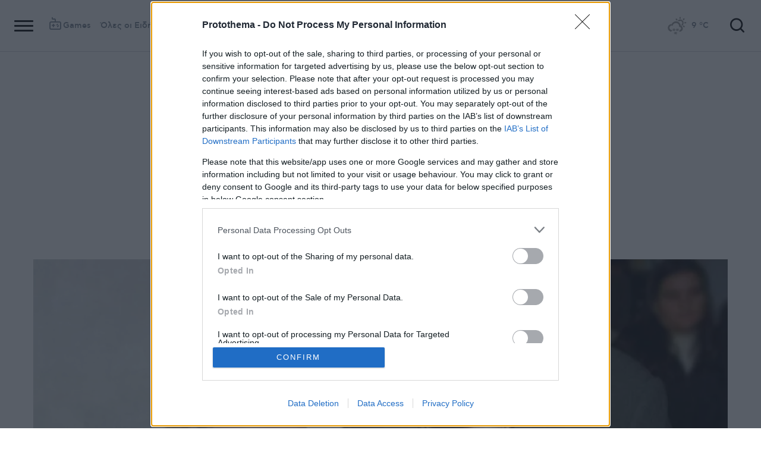

--- FILE ---
content_type: text/html; charset=utf-8
request_url: https://www.protothema.gr/$component/WeatherPointWeather/?locationID=5804&view=Current
body_size: -43
content:
<div class="weather">
        <img class="inl" src="/Content/Media/weather/s55/8.png" border="0" alt="" height="32" width="32"/>
        <span class="inl"><b>9</b> &#xB0;C</span>
</div>

--- FILE ---
content_type: text/html; charset=UTF-8
request_url: https://www.googletagmanager.com/ns.html?id=GTM-MCT5PH9
body_size: -35
content:
<!DOCTYPE html>


<html lang=en>
<head>
  <meta charset=utf-8>
  <title>ns</title>
</head>
<body>
  

  

  
  

  

  

  

  

  

  

  

  

  

  

  

  

  

  







































<img height="1" width="1" style="border-style:none;" alt="" src="//www.googleadservices.com/pagead/conversion/664545493/?url=https%3A%2F%2Fwww.protothema.gr%2Flife-style%2Farticle%2F1033419%2Fgiannis-papamihail-san-simera-prin-16-hronia-efuge-o-dimitris-papamihail-mou-leipei-o-pateras-mou%2F&amp;guid=ON&amp;script=0&amp;data="/>













































</body></html>


--- FILE ---
content_type: text/html; charset=utf-8
request_url: https://www.google.com/recaptcha/api2/aframe
body_size: 145
content:
<!DOCTYPE HTML><html><head><meta http-equiv="content-type" content="text/html; charset=UTF-8"></head><body><script nonce="yT0b7LzEDzZCBGXzXnZCRA">/** Anti-fraud and anti-abuse applications only. See google.com/recaptcha */ try{var clients={'sodar':'https://pagead2.googlesyndication.com/pagead/sodar?'};window.addEventListener("message",function(a){try{if(a.source===window.parent){var b=JSON.parse(a.data);var c=clients[b['id']];if(c){var d=document.createElement('img');d.src=c+b['params']+'&rc='+(localStorage.getItem("rc::a")?sessionStorage.getItem("rc::b"):"");window.document.body.appendChild(d);sessionStorage.setItem("rc::e",parseInt(sessionStorage.getItem("rc::e")||0)+1);localStorage.setItem("rc::h",'1768968838810');}}}catch(b){}});window.parent.postMessage("_grecaptcha_ready", "*");}catch(b){}</script></body></html>

--- FILE ---
content_type: text/javascript
request_url: https://www.protothema.gr/Content/bundles/site.min.js?v=QdhSdcd3pzm7VK40Zu6ZeHNiPdRgoiR1-cLR42sl79o&k=web-699cbb9579
body_size: 9460
content:
(function(n){function s(n){return Array.isArray(n)}function h(n,t){var r,e,s,h,u;for(this.modules=t||{},this.modulePaths={},r=0;r<n.length;r++){e=n[r];for(s in e){if(h=s,u=e[s],typeof u=="object"){this.modulePaths[h]=u.Url;continue}this.modulePaths[h]=u}}this.updateState=function(n,t,r){var e=this,u=0;if(Array.isArray(t)||(t=[t]),n.moduleDependencies=t,n.dependencies=t.filter(function(n){return n&&n.indexOf("exports")===-1&&n.indexOf("require")===-1}).map(function(n){return e.getOrCreateState(n)}),n.loaded=!0,n.readyCallback=function(){n.ready=!0;r&&typeof r=="function"&&(n.object=f(r,n.moduleDependencies,n.name),document.dispatchEvent(new CustomEvent("require.moduleLoaded",{detail:n})))},n.readyCheck&&n.readyCheck(),n.dependencies.length){for(;u<n.dependencies.length;u++)n.dependencies[u].callbacks.push(function(){n.readyCheck&&n.readyCheck()});i(n.dependencies.map(function(n){return n.name}),function(){n.readyCheck&&n.readyCheck()})}};this.getOrCreateState=function(n,t){var i=window.define.amd.getProp(n);return i||(window.define.amd[n]=i=this.createState(n,t)),i};this.createState=function(n,t){var i=this.modulePaths.getProp(this.modules[n]||n);return i||t||console.warn("%c Module '%s' path is not present. Define it using the global '__requireFiles' variable","background: orange;color: black;display: block;text-align: center;font-size: 14px;font-weight: 600",n),{url:this.modulePaths.getProp(this.modules[n]||n),name:n,loaded:!1,callbacks:[],ready:!1,dependencies:[],doCallBacks:function(){for(var n=0;n<this.callbacks.length;n++)this.callbacks[n].apply(this,[]);this.callbacks=[]},removeReadyDependencies:function(){this.dependencies=this.dependencies.filter(function(n){return!n.ready})},readyCheck:function(){this.removeReadyDependencies();!this.dependencies.length&&this.loaded&&(this.ready||(this.readyCallback?this.readyCallback.apply(this,[]):this.ready=!0,this.doCallBacks()))},hasUrl:function(){return this.url?!0:!1},callPending:function(){this.pending=!0},callDone:function(){this.loaded||(o(this.name),this.loaded||console.warn("should be loaded"))}}}}function f(n,t,u){for(var e=[],s=function(n){return n},f,o=0,h,c;o<t.length;o++)switch(t[o]){case"exports":window.exports||(window.exports={});f=window.exports[u];f||(f=window.exports[u]={});s=function(){return f};e.push(f);break;case"require":e.push(i);break;default:h=r.getOrCreateState(t[o]);e.push(h.object)}return c=n.apply(window,e),s(c)}function c(n,t){function f(n){for(var f=[],e,t,u=0;u<n.length;u++)e=n[u],t=r.getOrCreateState(e),t.ready||(t.callbacks.push(function(){i.check()}),f.push(t));return f}var i=this;this.pendingModules=f(t);this.check=function(){return this.finished?!0:this.pendingModules.filter(function(n){return!n.ready}).length?!1:(this.done(),!0)};this.done=function(){var e=t.map(function(n){return r.getOrCreateState(n)}),i=0,f;for(this.finished=!0;i<e.length;i++)f=e[i],f.readyCheck&&f.readyCheck();n();u&&console.debug("done",t)}}function e(n,t){var r=document,f="script",i=r.createElement(f),e=r.getElementsByTagName(f)[0];i.src=n;i.defer=!0;t?i.addEventListener("load",function(i){u&&console.debug("loaded script",n,i);t(null,i)},!1):console.warn("loading script without callback",n);e.parentNode.insertBefore(i,e)}function o(n){var i,u,f;if(typeof t._pendingDefinition=="undefined"){define(n,[],function(){});return}i=t._pendingDefinition.moduleDependencies;u=t._pendingDefinition.callback;delete t._pendingDefinition;f=r.getOrCreateState(n,!0);r.updateState(f,i,u)}var i,t={isFunction:function(n){return typeof n=="function"},isArray:s},u,r;typeof window.require=="undefined"&&(u=!1,r=new h(n||[]),Object.defineProperty(Object.prototype,"getProp",{value:function(n){if(!n||typeof n!="string"&&!(n instanceof String))return console.warn("invalid property access",n,this),null;var t,i=this;for(t in i)if(t.toLowerCase()===n.toLowerCase())return i[t]},enumerable:!1}),window.require=i=function(n,t){function o(n){n.loaded&&!n.ready?n.callbacks.push(function(){i.check()}):(n.callPending(),e(n.url,function(){n.callDone()}))}var u=0,i,r;if(((typeof n=="string"||n instanceof String)&&(n=[n]),t=function(n,t){return function(){f(n,t)}}(t,n),i=new c(t,n),!i.check())&&(r=i.pendingModules.filter(function(n){return n.hasUrl()&&!n.pending}),r.length))for(;u<r.length;u++)o(r[u])},i.getScriptCached=e,i.getStyleSheet=function(n,t,i){var s=document.getElementsByTagName("head")[0],r=document.createElement("link"),u,f,e,o;return r.setAttribute("href",n),r.setAttribute("rel","stylesheet"),r.setAttribute("type","text/css"),"sheet"in r?(u="sheet",f="cssRules"):(u="styleSheet",f="rules"),e=setInterval(function(){try{r[u]&&r[u][f].length&&(clearInterval(e),clearTimeout(o),t.call(i||window,!0,r))}catch(n){}},10),o=setTimeout(function(){clearInterval(e);clearTimeout(o);s.removeChild(r);t.call(i||window,!1,r)},15e3),s.appendChild(r),r},i.resource=function(n,r){function f(n){return t.isArray(n)?n.map(function(n){return f(n)}):n}function u(){function o(){t.loadedScripts.push(f);document.dispatchEvent(new CustomEvent("require.scriptLoaded",{detail:s}));for(var n=0;n<t.loadingScriptCallbacks[f].length;n++)t.loadingScriptCallbacks[f][n]();delete t.loadingScriptCallbacks[f]}if(!n.length){r&&r();return}t.loadedScripts||(t.loadedScripts=[]);t.loadingScriptCallbacks||(t.loadingScriptCallbacks={});var f=n.pop(),e=f.indexOf(".css")!==-1,s=f;if(f.indexOf("~/")===0&&(f=f.replace("~/",$siteRoot())),t.loadingScriptCallbacks[f]){t.loadingScriptCallbacks[f].push(function(){u()});return}if(e){if(document.querySelector('link[href="'+f+'"]')||t.loadedScripts.indexOf(f)!==-1){u();return}}else if(document.querySelector('script[src="'+f+'"]')||t.loadedScripts.indexOf(f)!==-1){u();return}t.loadingScriptCallbacks[f]=[function(){u()}];e?i.getStyleSheet(f,function(){o()}):i.getScriptCached(f,function(){o()})}if(t.isArray(n)||(n=[n]),n=f(n).reverse(),typeof n=="undefined"){console.error("require.resource called without scripts",arguments);return}u()},window.define=function(n,i,r){typeof n=="string"?t.isFunction(i)&&(r=i,i=[]):t.isArray(n)?(r=i,i=n,n=null):t.isFunction(n)&&(r=n,i=[],n=null);u&&console.log("define",n,i);t._pendingDefinition={moduleDependencies:i,callback:r};n!=null&&o(n)},window.define.amd=window.define&&window.define.amd?window.define.amd:{},window.define.pendingModules=function(){var n=[];for(var t in window.define.amd)n.push(window.define.amd[t]);return{blocked:n.filter(function(n){return n.pending&&!n.ready||(n.dependencies||[]).filter(function(n){return!n.ready}).length}),missing:n.filter(function(n){return!n.loaded})}})})(window.__requireFiles),function(n,t){typeof exports=="object"&&typeof module!="undefined"?module.exports=t():typeof define=="function"&&define.amd?define("plugins",t):(n=typeof globalThis!="undefined"?globalThis:n||self,n.plugins=t())}(this,function(){"use strict";function e(){return!0}function h(n,t){function e(t,i){window.setTimeout(function(){t.apply(n,i)})}function o(t){var u=i[t]||(i[t]=[]),o,r,s;if(u)for(o=Array.prototype.slice.call(arguments,1),f.emitting&&f.emitting({event:t,data:o,context:n}),r=0,s=u.length;r<s;r++)e(u[r],o)}function c(n){var t=Array.prototype.slice.call(arguments,1);r[n]=t;o.apply(null,arguments)}function s(n,t){if(r[n])return e(t,r[n]),h;var f=i[n]||(i[n]=[]);return f.push(t),function(){u(n,t)}}function u(n,t){var f=i[n],r,e,o;if(f){if(Array.isArray(n)){for(r=0,o=n.length;r<o;r++)u(n[r],t);return}for(r=f.length;r--;)if(e=f[r],t===e){f.splice(r,1);break}}}function l(t,i){var r=s(t,function(){i.apply(n,arguments);r()});return r}var i={},f=t||{},r={},h=function(){};return{on:s,off:u,emit:o,once:l,replay:c}}function c(n){function f(){return t}function r(i,r,u,f){var e,o,s;i=i.toLowerCase();e=t.get(r);o=e&&e[i];o||(e||(e={},t.set(r,e)),s=Promise.resolve(u()).then(function(n){if(n){if(!n.api){var t=n;n={api:t,instance:f};Object.freeze(n.api)}return n}return"***MISSING SCOPE***"})["catch"](function(n){console&&console.error("failed to load scope for plugin",i,n)}),e[i]=s.then(function(t){return r===window.document.documentElement&&n.emitter.replay("scope_"+i+":ready",t.api,r,t.instance),t}))}function u(n,i){var r,u;for(n=n.toLowerCase();!r&&i;)u=t.get(i),r=u&&u[n],r||(i=i.parentElement);return r?r.then(function(n){return{host:i,instance:n.instance,scope:n.api}}):Promise.reject("scope '"+n+"' not found")}function e(t){function r(t){return t=t.toLowerCase(),new Promise(function(i){n.emitter.once("scope_"+t+":ready",function(n){i(n)})})}var i;return typeof t=="string"?r(t):(i=t.map(function(n){return r(n)}),Promise.all(i).then(function(n){return t.reduce(function(t,i,r){return t[i]=n[r],t},{})}))}var t=new WeakMap,i=n.app;i.acquire=e;i.resolveScope=u;i.scopes=f;i.configureScope=function(n,t){var i=t;return typeof t!="function"&&(i=function(){return t}),r(n,document.documentElement,i)};i.resolve=function(n,t){return this.resolveScope(n,t).then(function(n){return n.scope})};n.onCreate(function(n,i,f){r((i.alias||i.plugin).toLowerCase(),n.definition.element,function(){return f});n.resolve=function(n,t){return this.resolveScope(n,t).then(function(n){return n.scope})};n.resolveScope=function(t,i){return u(t,i||n.definition.element)};n.configureScope=function(t,i,u){var f=i;return typeof i!="function"&&(f=function(){return i}),r(t.toLowerCase(),u||n.definition.element,f,n)};n.onDestroy(function(){var i=t.get(n.definition.element),r=window.document.contains(n.definition.element);r?delete i[n.definition.type]:t["delete"](n.definition.element)})})}function r(n,t){return function i(r,u,f){var e=this,s=e.$$state.subs,o=f,h;return typeof r=="string"?i.call(e,r.split(" "),u,f):(typeof u!="function"&&typeof f=="function"&&(o=u,u=f),h=r.reduce(function(i,r){return Array.isArray(o)||(o=[o]),o.forEach(function(f){var s,o;f instanceof HTMLElement||f instanceof Window||f instanceof Document?(s=function(){e.connected&&(u.apply(this,arguments),n==="once"&&o())},o=function(){f.removeEventListener(r,s)},f.addEventListener(r,s),i.push(o)):(o=t[n](r,function(){e.connected&&u.apply(e,arguments)}),i.push(o))}),i},[]),h.forEach(function(n){return s.push(n)}),function(){h.forEach(function(n){n();s.splice(s.indexOf(n),1)})})}}function l(n){var t=n.emitter;n.app.on=t.on;n.app.off=t.off;n.app.once=t.once;n.app.emit=t.emit;n.app.replay=t.replay;n.onCreate(function(n){n.$$state.subs=[];n.emit=t.emit;n.on=r("on",t);n.once=r("once",t);n.off=t.off;n.onDestroy(function(){n.$$state.subs.forEach(function(n){return n()});n.$$state.subs=null})})}function a(n){n.onCreate(function(n){n.find=function(n){var t=u("[data-ref='"+n+"']",this.definition.element);return t&&t.length?t[0]:null};n.findAll=function(n){return u("[data-ref='"+n+"']",this.definition.element)}})}function v(n,t){function i(i){return i=i||"info",function(){if(t[i]){var r=[n,"=>"].concat(Array.prototype.slice.call(arguments));console&&console[i].apply(null,r)}}}return t=t||{trace:!0,debug:!0,error:!0,info:!0},{info:i("info"),debug:i("debug"),trace:i("trace"),error:i("error")}}function p(n){n.onInitialize(function(n){n.setLogging=function(n,t){localStorage.setItem("plugins.configuration.logging",JSON.stringify(n));t&&window.location.reload()}});n.onCreate(function(n,t){t.configuration.logging=y()||{};n.logger=v("Plugin-"+n.definition.type+" ("+n.$$uid+")",t.configuration.logging)})}function w(n,i,r){var u=this,o,n=n.bind(u),e;return r===window.Infinity?(e=f(u.$$state.intervals,function(){window.clearInterval(o)}),o=window.setInterval(function(){u.connected&&n()===t&&e()},i)):(r=Math.max(r||1,1),e=f(u.$$state.timers,function(){window.clearTimeout(o)}),o=window.setTimeout(function(){e();(!u.connected||n()!==t&&--r>0)&&u.schedule(n,i,r)},i)),e}function f(n,t){return n.push(t),function(){t();n.splice(n.indexOf(t),1)}}function b(n){n.onCreate(function(n){n.$$state.timers=[];n.$$state.intervals=[];n.schedule=w.bind(n);n["void"]=t;n.onDestroy(function(){n.$$state.intervals.concat(n.$$state.timers).forEach(function(n){return n()})})})}function n(t){"@babel/helpers - typeof";return n=typeof Symbol=="function"&&typeof Symbol.iterator=="symbol"?function(n){return typeof n}:function(n){return n&&typeof Symbol=="function"&&n.constructor===Symbol&&n!==Symbol.prototype?"symbol":typeof n},n(t)}function k(t){function r(n){var t={name:n,alias:null},i;return(i=n.indexOf(":"))!==-1&&(t.alias=n.substring(i+1),t.name=n.substring(0,i)),t}function u(n){for(var i,f,s=n.attributes,e=[],o=t.attributeNamePrefix+"-",u=0;u<n.attributes.length;u++)i=s[u],i.name.indexOf(o)===0&&(f=r(i.name.substring(o.length)),e.push({node:n,name:f.name,alias:f.alias,options:i.value}));return e}function f(t){return t instanceof HTMLElement||n(t)==="object"&&t.nodeType===1&&n(t.style)==="object"&&n(t.ownerDocument)==="object"}function i(n,r){var o=[],e=null,s;return f(n)?(e=n.getAttribute(t.ignoreAttribute),(e===""||e==="true")&&(e="all"),e==="all")?o:r&&!r(n)?o:((e===null||e==="children")&&(s=u(n),s.length&&(o=s)),n.children&&(e===null||e==="self")&&Array.prototype.forEach.call(n.children,function(n){o=o.concat(i(n,r))}),o):o}this.scan=function(n){return i(n,t.filter)}}function d(n,t){function h(){var n=[];return i.length&&(i.reduce(function(n,t){return n.push(l(t)),n},n),i=[]),n}function c(n,t){var i;r.has(n)?i=r.get(n):r.set(n,i=[]);i.push(t)}function l(i){var r=i.node,f=i.name,o=r.initializedPlugins=r.initializedPlugins||{},h,l;if(typeof f=="undefined")return Promise.resolve(!0);if(o[f])o[f]==="ON"&&n.pluginManager.reconnect(r,f);else return(h=y(i.options,r),l={element:r,alias:i.alias,plugin:f,options:h,configuration:{}},o[f]="INIT",e.supported&&s(r,h,t.lazyLoadAttribute))?(c(r,l),e.track(r),Promise.resolve(!0)):u(l);return Promise.resolve(!0)}function u(t){return Promise.resolve(!0).then(function(){return n.pluginManager.register(t)}).then(function(){t.element.initializedPlugins[t.plugin]="ON"})}function a(n,t,i,r){var f={element:n,alias:t,plugin:i,options:r,configuration:{}};return u(f)}function y(n,t){return n==="true"?!0:n==="false"?!1:n==="null"?null:n===+n+""?+n:v.test(n)?p(n,t):n}function p(n,t){try{return JSON.parse(n)}catch(i){return console.warn(t,"error during parsing of json",n,i),n}}var o=t.lazyLoadRootMargin||"0px 0px 200px 0px",s=t.shouldLazyLoad,r=new WeakMap,e=n.observer.createIntersectionMonitor(function(n){var t=r.get(n);t&&(t.forEach(function(n){u(n)}),r["delete"](n))},{rootMargin:o,threshold:0}),i=[],v=/^(?:\{[\w\W]*\}|\[[\w\W]*\])$/,f;return{initialize:a,process:function(r){return i.length||(f=new Promise(function(n){window.setTimeout(function(){Promise.all(h()).then(n)},t.processInterval)})),r.forEach(function(t){n.emitter.emit("plugins:initializing",t);var r=n.scanner.scan(t);i=i.concat(r);f.then(function(){n.emitter.emit("plugins:loaded",t)})}),f},disconnect:function(t){var i=this;Array.prototype.forEach.call(t,function(t){n.pluginManager.disconnect(t);t.children&&i.disconnect(t.children)})},cleanup:function(){var i=performance.now(),r=n.pluginManager.release(function(n){return n.stateChangedAt+t.idleTimeout*1e3>i});r.forEach(function(n,t){n.forEach(function(n){delete t.initializedPlugins[n]})})}}}function g(n,t,i){var f=this,r=new WeakSet,u=IntersectionObserver&&new IntersectionObserver(function(t,i){t.forEach(function(t){var u=t.target;t.isIntersecting&&r.has(u)&&(n(u),i.unobserve(u))})}||null,{rootMargin:t,threshold:i});this.supported=u!==null;this.track=function(n){f.isTracked(n)||(u.observe(n),r.add(n))};this.isTracked=function(n){return r.has(n)}}function nt(){var t={},n;this.start=function(t,i){n||(n=new MutationObserver(function(n){n.forEach(function(n){n.type==="childList"&&i(n.addedNodes,n.removedNodes)})}),n.observe(t,{childList:!0,subtree:!0}))};this.stop=function(){n.disconnect();n=null};this.createIntersectionMonitor=function(n,i){var r=t[i.rootMargin];return r||(r=new g(n,i.rootMargin,i.threshold||0),t[i.rootMargin]=r),r}}var i={filter:e,observeDocument:!0,processInterval:10,idleTimeout:10,cleanupInterval:10,attributeNamePrefix:"data-plugin",lazyLoadRootMargin:"0px 0px 200px 0px",lazyLoadAttribute:"plugins-lazy",shouldLazyLoad:function(n,t,i){return t.lazyLoad||n.getAttribute(i)!==null},ignoreAttribute:"plugins-ignore"},o=function(n,t){function l(n){for(var t=i.length,r;t--;)if(r=i[t],n===r){i.splice(t,1);break}}function a(n){var i=u(),t=i.get(n);t&&t.length&&t.forEach(function(n){e(n,!1)})}function v(n,t){var f=u(),i=f.get(n),r;if(i&&i.length&&(r=i.find(function(n){return n.definition.type===t}),r)){e(r,!0);return}console&&console.warn("Could not find a suitable stored plugin instance to reconnect",t,n)}function e(n,t){var i=t?n.$$state.connectHandlers:n.$$state.disconnectHandlers;n.connected!==t&&(n.connected=t,n.stateChangedAt=performance.now(),i.forEach(f(n)))}function y(n){try{n.destroy&&n.destroy();n.$$state.tearDownHandlers.forEach(f(n));Object.keys(n).forEach(function(t){n[t]=null})}catch(t){console&&console.warn("Teardown operation of '"+n.definition.type+"' failed. Exception: "+t)}}function p(n){var t=i.reduce(function(t,i){var f=i.definition.type,u=i.definition.element,r;return!i.loaded||i.shouldKeepAlive||i.connected||n&&n(i)?(t.instances.push(i),t):(y(i),r=t.released.get(u),typeof r=="undefined"&&(r=[]),r.push(f),t.released.set(u,r),t)},{instances:[],released:new Map});return t.released.size>0&&(r=null),i=t.instances,t.released}function w(t){function u(n){if(typeof n=="undefined")return l(t),t=null,Promise.reject("plugin "+i+" is undefined");try{return Promise.resolve(n.call(t,r,t.definition.options)).then(function(n){return t.loaded=t.connected=!0,{instance:t,api:n}})}catch(u){return Promise.reject(u)}}var i=t.definition.type,r=t.definition.element;return n.moduleLoader.load(i,r).then(u)}var o=n.app,f=function(n){return function(t){return t(n)}},s=0,r=null,i=[],u=function(){return r||(r=i.reduce(function(n,t){var r=t.definition.element,i=n.get(r);return typeof i=="undefined"&&(i=[]),i.push(t),n.set(r,i),n},new Map)),r},h=function(n){var f=c(n),u;return i.push(f),u=w(f),t.forEach(function(t){t(f,n,u)}),u.then(function(){r=null}),u["catch"](function(n){console&&console.warn("Plugin failed",n)}),u},c=function(n){return{$$uid:++s,$$state:{tearDownHandlers:[],disconnectHandlers:[],connectHandlers:[]},application:o,definition:{type:n.plugin,options:n.options,element:n.element,alias:n.alias},onDestroy:function(n){this.$$state.tearDownHandlers.push(n)},onDisconnect:function(n){this.$$state.disconnectHandlers.push(n)},onConnect:function(n){this.$$state.connectHandlers.push(n)},shouldKeepAlive:n.options&&!!n.options.keepAlive,loaded:!1,destroyed:!1,connected:!1,stateChangedAt:performance.now(),configuration:n.configuration}};return{register:h,release:p,disconnect:a,reconnect:v,elements:u,instances:function(){return i},inspect:function(){console.table(this.instances())}}},s={create:o},u=function(n,t){return t.querySelectorAll(n)},y=function(){var n=localStorage.getItem("plugins.configuration.logging");return n&&JSON.parse(n)||null},t=function(){},tt=function(n){function y(){u||(u=window.setInterval(t.processor.cleanup,n.cleanupInterval))}function tt(){window.clearInterval(u);u=null}function it(){var n={enableCleanup:y,disableCleanup:tt,observer:t.observer,processor:t.processor,application:r};return v.forEach(function(t){t(n)}),n}function rt(){t.processor.process([document.querySelector("body")]);y();n.observeDocument&&t.observer&&t.observer.start(document,function(n,i){t.processor.process(n);t.processor.disconnect(i)})}function ut(){return e?f:(e=!0,f=it(),rt(),f)}var w=[c,l,b,a,p],o=[],v=[],r={debug:!1,pluginManager:null},g=h(r),t,e,u,f;return Object.keys(i).forEach(function(t){typeof n[t]=="undefined"&&(n[t]=i[t])}),t={moduleLoader:null,onCreate:function(n){o.push(n)},onInitialize:function(n){v.push(n)},emitter:g,app:r,scanner:null,processor:null,observer:null,pluginManager:null},t.scanner=new k(n),t.observer=new nt,t.processor=new d(t,{processInterval:n.processInterval,idleTimeout:n.idleTimeout,lazyLoadRootMargin:n.lazyLoadRootMargin,lazyLoadAttribute:n.lazyLoadAttribute,shouldLazyLoad:n.shouldLazyLoad}),w.forEach(function(n){return n(t)}),r.pluginManager=t.pluginManager=s.create(t,o),e=!1,f={},{use:function(n){n(t)},initialize:ut}};return{setup:tt}});define("plugins.setup",["plugins"],function(n){var r=n.setup({attributeNamePrefix:"data-plugin",preconfigure:function(){},idleTimeout:10,processInterval:10,cleanupInterval:10,lazyLoadAttribute:"plugins-lazy",lazyLoadRootMargin:"0px 0px 200px 0px",ignoreAttribute:"plugins-ignore",filter:function(){return!0},observeDocument:!0,shouldLazyLoad:function(n,t,i){return typeof t.lazyLoad!="undefined"?t.lazyLoad:n.getAttribute(i)!==null}}),t=window.jQuery,i={};return r.use(function(n){n.onCreate(function(n){function t(n){return function(t){console.log(n,t.definition)}}if(n.application.debug&&console.log(n.definition.type,"plugin instance created",n.definition),n.application.debug){n.onDisconnect(t("Disconnected"));n.onConnect(t("Connected"));n.onDestroy(t("Destroyed"))}});n.moduleLoader={load:function(n){return new Promise(function(t){window.require(n,t)})}};i.execute=n.processor.initialize;i.parse=n.processor.process;i.define=function(n,t,i,r){r=r||function(n,t,i){return n.apply(i,t)};typeof i=="undefined"&&(i=t,t=[]);define(n,t,function(){var n=arguments;return function(t,u){for(var e=[t,u],f=0;f<n.length;f++)e.push(n[f]);return r(i,e,this)}})}}),t&&(t=window.jQuery,t.defineAttributePlugin=function(n,r,u){return i.define(n,r,u,function(n,i,r){return i[0]=t(i[0]),n.apply(r,i)})},t.fn.parseAttributePlugins=function(){return t(this).each(function(){i.parse([this])})},t.fn.executePlugin=function(n,r,u){return t(this).each(function(){var f=t(this);return i.execute(this,n,n,r).then(function(n){if(typeof u!="undefined")return u.apply(f,[n])})})},t.getOnce=function(n){function r(t,i){for(var u=window.getOnceCallbacks[n.url],r=0;r<u.length;r++)u[r][t].apply(this,i);delete window.getOnceCallbacks[n.url]}if(window.getOnceCallbacks||(window.getOnceCallbacks={}),n.data){var i=t.param(n.data,n.traditional);n.url+=n.url.indexOf("?")==-1?"?"+i:"&"+i;delete n.data}if(window.getOnceCallbacks[n.url]){window.getOnceCallbacks[n.url].push({success:n.success,error:n.error});return}window.getOnceCallbacks[n.url]=[{success:n.success,error:n.error}];n.success=function(){r.apply(this,["success",arguments])};n.error=function(){r.apply(this,["error",arguments])};t.ajax(n)}),window.Vue&&(window.define.amd.Vue={loaded:!0,ready:!0,object:window.Vue}),window.$$plugins=i,r.initialize});require(["plugins.setup"],function(n){var t=n();t.application.debug=!1;window.define.amd["plugins.system"]={loaded:!0,ready:!0,object:t};window.define.amd.application={loaded:!0,ready:!0,object:t.application}});
/*! device.js 0.2.7 */
(function(){var n,s,i,r,t,u,e,f,o,h;s=window.device;n={};window.device=n;r=window.document.documentElement;h=window.navigator.userAgent.toLowerCase();n.ios=function(){return n.iphone()||n.ipod()||n.ipad()};n.iphone=function(){return!n.windows()&&t("iphone")};n.ipod=function(){return t("ipod")};n.ipad=function(){return t("ipad")};n.android=function(){return!n.windows()&&t("android")};n.androidPhone=function(){return n.android()&&t("mobile")};n.androidTablet=function(){return n.android()&&!t("mobile")};n.blackberry=function(){return t("blackberry")||t("bb10")||t("rim")};n.blackberryPhone=function(){return n.blackberry()&&!t("tablet")};n.blackberryTablet=function(){return n.blackberry()&&t("tablet")};n.windows=function(){return t("windows")};n.windowsPhone=function(){return n.windows()&&t("phone")};n.windowsTablet=function(){return n.windows()&&t("touch")&&!n.windowsPhone()};n.fxos=function(){return(t("(mobile;")||t("(tablet;"))&&t("; rv:")};n.fxosPhone=function(){return n.fxos()&&t("mobile")};n.fxosTablet=function(){return n.fxos()&&t("tablet")};n.meego=function(){return t("meego")};n.cordova=function(){return window.cordova&&"file:"===location.protocol};n.nodeWebkit=function(){return"object"==typeof process};n.mobile=function(){return n.androidPhone()||n.iphone()||n.ipod()||n.windowsPhone()||n.blackberryPhone()||n.fxosPhone()||n.meego()};n.tablet=function(){return n.ipad()||n.androidTablet()||n.blackberryTablet()||n.windowsTablet()||n.fxosTablet()};n.desktop=function(){return!n.tablet()&&!n.mobile()};n.television=function(){var n;for(television=["googletv","viera","smarttv","internet.tv","netcast","nettv","appletv","boxee","kylo","roku","dlnadoc","roku","pov_tv","hbbtv","ce-html"],n=0;n<television.length;){if(t(television[n]))return!0;n++}return!1};n.portrait=function(){return window.innerHeight/window.innerWidth>1};n.landscape=function(){return window.innerHeight/window.innerWidth<1};n.noConflict=function(){return window.device=s,this};t=function(n){return-1!==h.indexOf(n)};e=function(n){var t;return t=new RegExp(n,"i"),r.className.match(t)};i=function(n){var t=null;e(n)||(t=r.className.replace(/^\s+|\s+$/g,""),r.className=t+" "+n)};o=function(n){e(n)&&(r.className=r.className.replace(" "+n,""))};n.ios()?n.ipad()?i("ios ipad tablet"):n.iphone()?i("ios iphone mobile"):n.ipod()&&i("ios ipod mobile"):n.android()?i(n.androidTablet()?"android tablet":"android mobile"):n.blackberry()?i(n.blackberryTablet()?"blackberry tablet":"blackberry mobile"):n.windows()?i(n.windowsTablet()?"windows tablet":n.windowsPhone()?"windows mobile":"desktop"):n.fxos()?i(n.fxosTablet()?"fxos tablet":"fxos mobile"):n.meego()?i("meego mobile"):n.nodeWebkit()?i("node-webkit"):n.television()?i("television"):n.desktop()&&i("desktop");n.cordova()&&i("cordova");u=function(){n.landscape()?(o("portrait"),i("landscape")):(o("landscape"),i("portrait"))};f=Object.prototype.hasOwnProperty.call(window,"onorientationchange")?"orientationchange":"resize";window.addEventListener?window.addEventListener(f,u,!1):window.attachEvent?window.attachEvent(f,u):window[f]=u;u();"function"==typeof define&&"object"==typeof define.amd&&define.amd?define(function(){return n}):"undefined"!=typeof module&&module.exports?module.exports=n:window.device=n}).call(this);

--- FILE ---
content_type: text/javascript
request_url: https://www.protothema.gr/Content/dist/app/Utils/dom.js?v=aNS_7DSAr2LUI7IXZpk8nM7JEl2ZqUHeoIjdShECqP0&k=web-699cbb9579
body_size: 1068
content:
define(function(){const i=e=>null!==e&&(e instanceof HTMLElement||"object"==typeof e&&1===e.nodeType&&"object"==typeof e.style),a=e=>Array.isArray(e)?e:Array.prototype.slice.call(e),p=(e,t,r)=>Array.prototype.reduce.call(a(e),t,r),o=(e,t)=>{Array.prototype.forEach.call(a(e),t)};const c=(e,t)=>{if("string"==typeof t)return c(e,e=>l(e,t));if("function"!=typeof t)throw"You must provide either a filter function or a string selector";return Array.prototype.filter.call(a(e),t)};const l=(e,t)=>{const r=e.matches||Element.prototype.matchesSelector||Element.prototype.mozMatchesSelector||Element.prototype.msMatchesSelector||Element.prototype.oMatchesSelector||Element.prototype.webkitMatchesSelector;return r.call(e,t)};const u=(e,t)=>{let r=[];if(!e.parentNode)return r;let n=e.parentNode.firstChild;for(;n;)1===n.nodeType&&n!==e&&(t&&!l(n,t)||r.push(n)),n=n.nextSibling;return r};const f=e=>{if(!e.style)return o(e,e=>f(e));e.style.display="none"},d=e=>{if(!e.style)return o(e,e=>d(e));e.style.display=""};var e,t;const n={show:d,hide:f,closest:(e,t)=>{for(;e;){if(l(e,t))return e;e=e.parentElement}return null},remove:e=>{e.parentNode&&e.parentNode.removeChild(e)},siblings:u,firstSibling:(e,t)=>u(e,t)[0],find:(e,t)=>e.querySelector(t),findAll:(e,t)=>e.querySelectorAll(t),value:e=>e.value,empty:e=>{for(;e.firstChild;)e.removeChild(e.firstChild)},map:(e,t)=>Array.prototype.map.call(a(e),t),forEach:o,reduce:p,filter:c,replace:(e,t)=>{const r=document.createDocumentFragment(),n=(void 0===t.length&&(t=[t]),o(t,e=>{r.appendChild(e)}),e.parentElement);n&&n.replaceChild(r,e)},matches:l};let r={dispatchEvent:(e,t,r)=>{let n;return window.CustomEvent&&"function"==typeof window.CustomEvent?n=new CustomEvent(e,{detail:t,cancelable:!0,bubbles:!1}):(n=document.createEvent("CustomEvent")).initCustomEvent(e,!1,!0,t),(r||window.document).dispatchEvent(n)},offset:e=>{e=e.getBoundingClientRect();return{top:e.top+document.body.scrollTop,left:e.left+document.body.scrollLeft}},parseHtml:e=>{const t=document.createElement("div");return t.innerHTML=e.trim(),t.children}};for(e in n)r[e]=n[e];const y=["show","hide","remove","empty","forEach"],m=["map","reduce","filter","forEach"],h=["matches"];function s(t){if(null==t)return t;var e=i(t);if(!e&&(r=t,i(r)||!r||void 0===r.length||!p(a(r),(e,t)=>e&&i(t),!0)))return t;e&&(t=[t]),t=a(t);var r={get:function(l,c){return"inspect"===c?t:"__isDomProxy__"===c||("toArray"===c?()=>t:"length"===c?t.length:"eq"===c?e=>s(t[e]):c in l&&"function"==typeof l[c]?function(){!i(t)&&void 0!==t.length||(t=[t]);let n=Array.prototype.slice.call(arguments),o=-1!==h.indexOf(c);var e=s(-1===m.indexOf(c)?p(t,(e,t)=>{if(o)return e||l[c].apply(l,[t].concat(n));let r=l[c].apply(l,[t].concat(n));return-1!==h.indexOf(c)?e||r:void 0===r||null===r?e:i(r)?(e.push(r),e):(void 0===r.length&&(r=[r]),r=e.concat(a(r)))},!o&&[]):l[c].apply(l,[t].concat(n)));return-1===y.indexOf(c)?e:void 0}:t[c])}};return new Proxy(n,r)}for(t in r)s[t]=r[t];return s});